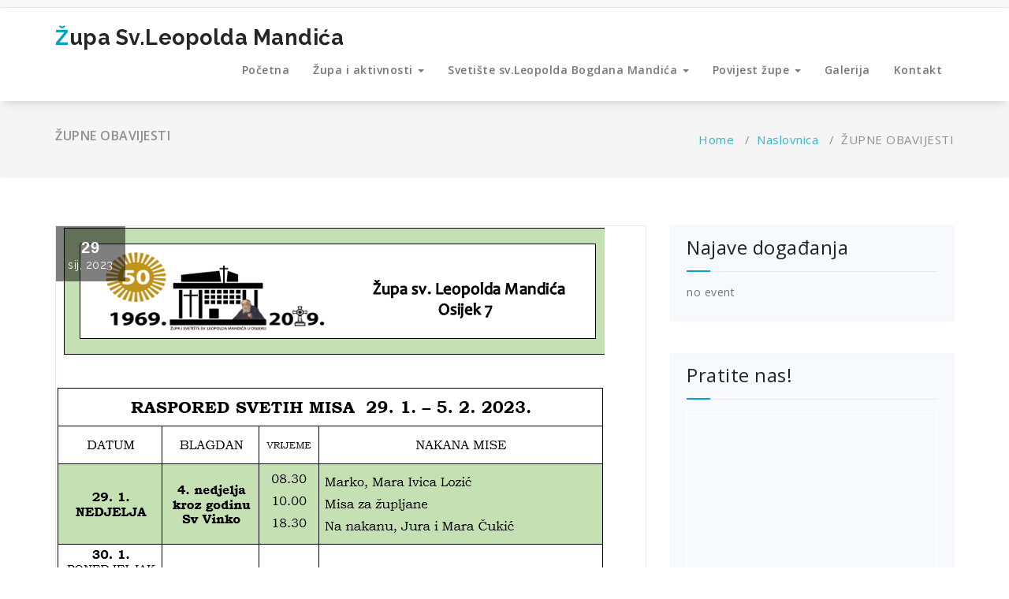

--- FILE ---
content_type: text/html; charset=UTF-8
request_url: http://leopoldmandic1.com/2023/01/29/zupne-obavijesti-134/
body_size: 44517
content:
<!DOCTYPE html>
<html dir="ltr" lang="hr"
	prefix="og: https://ogp.me/ns#" >
	<head>
	<meta charset="UTF-8">
	<meta name="viewport" content="width=device-width, initial-scale=1">
	<link rel="profile" href="http://gmpg.org/xfn/11">
	
	<title>ŽUPNE OBAVIJESTI - Župa Sv.Leopolda Mandića</title>

		<!-- All in One SEO 4.3.3 - aioseo.com -->
		<meta name="description" content="Župni ured radi: ukoliko župnik nije sprijećen srijedom, četvrtkom i petkom od 10.30 do 12.00h i po potrebi nakon svete mise Sveta ispovijed pola sata prije mise preko tijedna i utorkom od 19.00-20.00h nedjeljom nismo u mogučnosti ispovijedati Lukno/članarina doprinos za župu Prema novim smjernicama nadbiskupije doprinos za našu župu sv. Leopolda iznosi" />
		<meta name="robots" content="max-image-preview:large" />
		<link rel="canonical" href="http://leopoldmandic1.com/2023/01/29/zupne-obavijesti-134/" />
		<meta name="generator" content="All in One SEO (AIOSEO) 4.3.3 " />
		<meta property="og:locale" content="hr_HR" />
		<meta property="og:site_name" content="Župa Sv.Leopolda Mandića -" />
		<meta property="og:type" content="article" />
		<meta property="og:title" content="ŽUPNE OBAVIJESTI - Župa Sv.Leopolda Mandića" />
		<meta property="og:description" content="Župni ured radi: ukoliko župnik nije sprijećen srijedom, četvrtkom i petkom od 10.30 do 12.00h i po potrebi nakon svete mise Sveta ispovijed pola sata prije mise preko tijedna i utorkom od 19.00-20.00h nedjeljom nismo u mogučnosti ispovijedati Lukno/članarina doprinos za župu Prema novim smjernicama nadbiskupije doprinos za našu župu sv. Leopolda iznosi" />
		<meta property="og:url" content="http://leopoldmandic1.com/2023/01/29/zupne-obavijesti-134/" />
		<meta property="article:published_time" content="2023-01-29T10:14:05+00:00" />
		<meta property="article:modified_time" content="2023-01-29T10:14:05+00:00" />
		<meta name="twitter:card" content="summary" />
		<meta name="twitter:title" content="ŽUPNE OBAVIJESTI - Župa Sv.Leopolda Mandića" />
		<meta name="twitter:description" content="Župni ured radi: ukoliko župnik nije sprijećen srijedom, četvrtkom i petkom od 10.30 do 12.00h i po potrebi nakon svete mise Sveta ispovijed pola sata prije mise preko tijedna i utorkom od 19.00-20.00h nedjeljom nismo u mogučnosti ispovijedati Lukno/članarina doprinos za župu Prema novim smjernicama nadbiskupije doprinos za našu župu sv. Leopolda iznosi" />
		<script type="application/ld+json" class="aioseo-schema">
			{"@context":"https:\/\/schema.org","@graph":[{"@type":"BlogPosting","@id":"http:\/\/leopoldmandic1.com\/2023\/01\/29\/zupne-obavijesti-134\/#blogposting","name":"\u017dUPNE OBAVIJESTI - \u017dupa Sv.Leopolda Mandi\u0107a","headline":"\u017dUPNE OBAVIJESTI","author":{"@id":"http:\/\/leopoldmandic1.com\/author\/admin\/#author"},"publisher":{"@id":"http:\/\/leopoldmandic1.com\/#organization"},"image":{"@type":"ImageObject","url":"http:\/\/leopoldmandic1.com\/wp-content\/uploads\/2023\/01\/29.01.2023..png","width":696,"height":840},"datePublished":"2023-01-29T10:14:05+01:00","dateModified":"2023-01-29T10:14:05+01:00","inLanguage":"hr","mainEntityOfPage":{"@id":"http:\/\/leopoldmandic1.com\/2023\/01\/29\/zupne-obavijesti-134\/#webpage"},"isPartOf":{"@id":"http:\/\/leopoldmandic1.com\/2023\/01\/29\/zupne-obavijesti-134\/#webpage"},"articleSection":"Naslovnica, \u017dupne obavijesti"},{"@type":"BreadcrumbList","@id":"http:\/\/leopoldmandic1.com\/2023\/01\/29\/zupne-obavijesti-134\/#breadcrumblist","itemListElement":[{"@type":"ListItem","@id":"http:\/\/leopoldmandic1.com\/#listItem","position":1,"item":{"@type":"WebPage","@id":"http:\/\/leopoldmandic1.com\/","name":"Home","description":"Ovo je slu\u017ebena stranica \u017eupe sv. Leopolda Bogdana Mandi\u0107a Brije\u0161\u0107e - \u017eupa Osijek 7","url":"http:\/\/leopoldmandic1.com\/"},"nextItem":"http:\/\/leopoldmandic1.com\/2023\/#listItem"},{"@type":"ListItem","@id":"http:\/\/leopoldmandic1.com\/2023\/#listItem","position":2,"item":{"@type":"WebPage","@id":"http:\/\/leopoldmandic1.com\/2023\/","name":"2023","url":"http:\/\/leopoldmandic1.com\/2023\/"},"nextItem":"http:\/\/leopoldmandic1.com\/2023\/01\/#listItem","previousItem":"http:\/\/leopoldmandic1.com\/#listItem"},{"@type":"ListItem","@id":"http:\/\/leopoldmandic1.com\/2023\/01\/#listItem","position":3,"item":{"@type":"WebPage","@id":"http:\/\/leopoldmandic1.com\/2023\/01\/","name":"January","url":"http:\/\/leopoldmandic1.com\/2023\/01\/"},"nextItem":"http:\/\/leopoldmandic1.com\/2023\/01\/29\/#listItem","previousItem":"http:\/\/leopoldmandic1.com\/2023\/#listItem"},{"@type":"ListItem","@id":"http:\/\/leopoldmandic1.com\/2023\/01\/29\/#listItem","position":4,"item":{"@type":"WebPage","@id":"http:\/\/leopoldmandic1.com\/2023\/01\/29\/","name":"29","url":"http:\/\/leopoldmandic1.com\/2023\/01\/29\/"},"nextItem":"http:\/\/leopoldmandic1.com\/2023\/01\/29\/zupne-obavijesti-134\/#listItem","previousItem":"http:\/\/leopoldmandic1.com\/2023\/01\/#listItem"},{"@type":"ListItem","@id":"http:\/\/leopoldmandic1.com\/2023\/01\/29\/zupne-obavijesti-134\/#listItem","position":5,"item":{"@type":"WebPage","@id":"http:\/\/leopoldmandic1.com\/2023\/01\/29\/zupne-obavijesti-134\/","name":"\u017dUPNE OBAVIJESTI","description":"\u017dupni ured radi: ukoliko \u017eupnik nije sprije\u0107en srijedom, \u010detvrtkom i petkom od 10.30 do 12.00h i po potrebi nakon svete mise Sveta ispovijed pola sata prije mise preko tijedna i utorkom od 19.00-20.00h nedjeljom nismo u mogu\u010dnosti ispovijedati Lukno\/\u010dlanarina doprinos za \u017eupu Prema novim smjernicama nadbiskupije doprinos za na\u0161u \u017eupu sv. Leopolda iznosi","url":"http:\/\/leopoldmandic1.com\/2023\/01\/29\/zupne-obavijesti-134\/"},"previousItem":"http:\/\/leopoldmandic1.com\/2023\/01\/29\/#listItem"}]},{"@type":"Organization","@id":"http:\/\/leopoldmandic1.com\/#organization","name":"\u017dupa Sv.Leopolda Mandi\u0107a","url":"http:\/\/leopoldmandic1.com\/"},{"@type":"Person","@id":"http:\/\/leopoldmandic1.com\/author\/admin\/#author","url":"http:\/\/leopoldmandic1.com\/author\/admin\/","name":"admin","image":{"@type":"ImageObject","@id":"http:\/\/leopoldmandic1.com\/2023\/01\/29\/zupne-obavijesti-134\/#authorImage","url":"http:\/\/1.gravatar.com\/avatar\/d361c52e2271a03ba9dd555e6bda70ba?s=96&d=mm&r=g","width":96,"height":96,"caption":"admin"}},{"@type":"WebPage","@id":"http:\/\/leopoldmandic1.com\/2023\/01\/29\/zupne-obavijesti-134\/#webpage","url":"http:\/\/leopoldmandic1.com\/2023\/01\/29\/zupne-obavijesti-134\/","name":"\u017dUPNE OBAVIJESTI - \u017dupa Sv.Leopolda Mandi\u0107a","description":"\u017dupni ured radi: ukoliko \u017eupnik nije sprije\u0107en srijedom, \u010detvrtkom i petkom od 10.30 do 12.00h i po potrebi nakon svete mise Sveta ispovijed pola sata prije mise preko tijedna i utorkom od 19.00-20.00h nedjeljom nismo u mogu\u010dnosti ispovijedati Lukno\/\u010dlanarina doprinos za \u017eupu Prema novim smjernicama nadbiskupije doprinos za na\u0161u \u017eupu sv. Leopolda iznosi","inLanguage":"hr","isPartOf":{"@id":"http:\/\/leopoldmandic1.com\/#website"},"breadcrumb":{"@id":"http:\/\/leopoldmandic1.com\/2023\/01\/29\/zupne-obavijesti-134\/#breadcrumblist"},"author":{"@id":"http:\/\/leopoldmandic1.com\/author\/admin\/#author"},"creator":{"@id":"http:\/\/leopoldmandic1.com\/author\/admin\/#author"},"image":{"@type":"ImageObject","url":"http:\/\/leopoldmandic1.com\/wp-content\/uploads\/2023\/01\/29.01.2023..png","@id":"http:\/\/leopoldmandic1.com\/#mainImage","width":696,"height":840},"primaryImageOfPage":{"@id":"http:\/\/leopoldmandic1.com\/2023\/01\/29\/zupne-obavijesti-134\/#mainImage"},"datePublished":"2023-01-29T10:14:05+01:00","dateModified":"2023-01-29T10:14:05+01:00"},{"@type":"WebSite","@id":"http:\/\/leopoldmandic1.com\/#website","url":"http:\/\/leopoldmandic1.com\/","name":"\u017dupa Sv.Leopolda Mandi\u0107a","inLanguage":"hr","publisher":{"@id":"http:\/\/leopoldmandic1.com\/#organization"}}]}
		</script>
		<!-- All in One SEO -->

<link rel='dns-prefetch' href='//fonts.googleapis.com' />
<link rel='dns-prefetch' href='//s.w.org' />
<link rel="alternate" type="application/rss+xml" title="Župa Sv.Leopolda Mandića &raquo; Kanal" href="http://leopoldmandic1.com/feed/" />
<link rel="alternate" type="application/rss+xml" title="Župa Sv.Leopolda Mandića &raquo; Kanal komentara" href="http://leopoldmandic1.com/comments/feed/" />
		<!-- This site uses the Google Analytics by ExactMetrics plugin v7.10.0 - Using Analytics tracking - https://www.exactmetrics.com/ -->
		<!-- Note: ExactMetrics is not currently configured on this site. The site owner needs to authenticate with Google Analytics in the ExactMetrics settings panel. -->
					<!-- No UA code set -->
				<!-- / Google Analytics by ExactMetrics -->
				<script type="text/javascript">
			window._wpemojiSettings = {"baseUrl":"https:\/\/s.w.org\/images\/core\/emoji\/13.1.0\/72x72\/","ext":".png","svgUrl":"https:\/\/s.w.org\/images\/core\/emoji\/13.1.0\/svg\/","svgExt":".svg","source":{"concatemoji":"http:\/\/leopoldmandic1.com\/wp-includes\/js\/wp-emoji-release.min.js?ver=5.8.12"}};
			!function(e,a,t){var n,r,o,i=a.createElement("canvas"),p=i.getContext&&i.getContext("2d");function s(e,t){var a=String.fromCharCode;p.clearRect(0,0,i.width,i.height),p.fillText(a.apply(this,e),0,0);e=i.toDataURL();return p.clearRect(0,0,i.width,i.height),p.fillText(a.apply(this,t),0,0),e===i.toDataURL()}function c(e){var t=a.createElement("script");t.src=e,t.defer=t.type="text/javascript",a.getElementsByTagName("head")[0].appendChild(t)}for(o=Array("flag","emoji"),t.supports={everything:!0,everythingExceptFlag:!0},r=0;r<o.length;r++)t.supports[o[r]]=function(e){if(!p||!p.fillText)return!1;switch(p.textBaseline="top",p.font="600 32px Arial",e){case"flag":return s([127987,65039,8205,9895,65039],[127987,65039,8203,9895,65039])?!1:!s([55356,56826,55356,56819],[55356,56826,8203,55356,56819])&&!s([55356,57332,56128,56423,56128,56418,56128,56421,56128,56430,56128,56423,56128,56447],[55356,57332,8203,56128,56423,8203,56128,56418,8203,56128,56421,8203,56128,56430,8203,56128,56423,8203,56128,56447]);case"emoji":return!s([10084,65039,8205,55357,56613],[10084,65039,8203,55357,56613])}return!1}(o[r]),t.supports.everything=t.supports.everything&&t.supports[o[r]],"flag"!==o[r]&&(t.supports.everythingExceptFlag=t.supports.everythingExceptFlag&&t.supports[o[r]]);t.supports.everythingExceptFlag=t.supports.everythingExceptFlag&&!t.supports.flag,t.DOMReady=!1,t.readyCallback=function(){t.DOMReady=!0},t.supports.everything||(n=function(){t.readyCallback()},a.addEventListener?(a.addEventListener("DOMContentLoaded",n,!1),e.addEventListener("load",n,!1)):(e.attachEvent("onload",n),a.attachEvent("onreadystatechange",function(){"complete"===a.readyState&&t.readyCallback()})),(n=t.source||{}).concatemoji?c(n.concatemoji):n.wpemoji&&n.twemoji&&(c(n.twemoji),c(n.wpemoji)))}(window,document,window._wpemojiSettings);
		</script>
		<style type="text/css">
img.wp-smiley,
img.emoji {
	display: inline !important;
	border: none !important;
	box-shadow: none !important;
	height: 1em !important;
	width: 1em !important;
	margin: 0 .07em !important;
	vertical-align: -0.1em !important;
	background: none !important;
	padding: 0 !important;
}
</style>
	<link rel='stylesheet' id='wp-block-library-css'  href='http://leopoldmandic1.com/wp-includes/css/dist/block-library/style.min.css?ver=5.8.12' type='text/css' media='all' />
<link rel='stylesheet' id='wpda_like_box_gutenberg_css-css'  href='http://leopoldmandic1.com/wp-content/plugins/like-box/includes/gutenberg/style.css?ver=5.8.12' type='text/css' media='all' />
<link rel='stylesheet' id='prettyPhoto-css'  href='http://leopoldmandic1.com/wp-content/plugins/random-image-gallery-with-pretty-photo-zoom/css/prettyPhoto.css?ver=5.8.12' type='text/css' media='screen' />
<link rel='stylesheet' id='specia-style-css'  href='http://leopoldmandic1.com/wp-content/themes/specia/style.css?ver=5.8.12' type='text/css' media='all' />
<link rel='stylesheet' id='specia-default-css'  href='http://leopoldmandic1.com/wp-content/themes/specia/css/colors/default.css?ver=5.8.12' type='text/css' media='all' />
<link rel='stylesheet' id='owl-carousel-css'  href='http://leopoldmandic1.com/wp-content/themes/specia/css/owl.carousel.css?ver=5.8.12' type='text/css' media='all' />
<link rel='stylesheet' id='bootstrap-css'  href='http://leopoldmandic1.com/wp-content/themes/specia/css/bootstrap.min.css?ver=5.8.12' type='text/css' media='all' />
<link rel='stylesheet' id='woo-css'  href='http://leopoldmandic1.com/wp-content/themes/specia/css/woo.css?ver=5.8.12' type='text/css' media='all' />
<link rel='stylesheet' id='specia-form-css'  href='http://leopoldmandic1.com/wp-content/themes/specia/css/form.css?ver=5.8.12' type='text/css' media='all' />
<link rel='stylesheet' id='specia-typography-css'  href='http://leopoldmandic1.com/wp-content/themes/specia/css/typography.css?ver=5.8.12' type='text/css' media='all' />
<link rel='stylesheet' id='specia-media-query-css'  href='http://leopoldmandic1.com/wp-content/themes/specia/css/media-query.css?ver=5.8.12' type='text/css' media='all' />
<link rel='stylesheet' id='specia-widget-css'  href='http://leopoldmandic1.com/wp-content/themes/specia/css/widget.css?ver=5.8.12' type='text/css' media='all' />
<link rel='stylesheet' id='animate-css'  href='http://leopoldmandic1.com/wp-content/themes/specia/css/animate.min.css?ver=5.8.12' type='text/css' media='all' />
<link rel='stylesheet' id='specia-text-rotator-css'  href='http://leopoldmandic1.com/wp-content/themes/specia/css/text-rotator.css?ver=5.8.12' type='text/css' media='all' />
<link rel='stylesheet' id='specia-menus-css'  href='http://leopoldmandic1.com/wp-content/themes/specia/css/menus.css?ver=5.8.12' type='text/css' media='all' />
<link rel='stylesheet' id='font-awesome-css'  href='http://leopoldmandic1.com/wp-content/themes/specia/inc/fonts/font-awesome/css/font-awesome.min.css?ver=5.8.12' type='text/css' media='all' />
<link rel='stylesheet' id='specia-fonts-css'  href='//fonts.googleapis.com/css?family=Open+Sans%3A300%2C400%2C600%2C700%2C800%7CRaleway%3A400%2C700&#038;subset=latin%2Clatin-ext' type='text/css' media='all' />
<link rel='stylesheet' id='recent-posts-widget-with-thumbnails-public-style-css'  href='http://leopoldmandic1.com/wp-content/plugins/recent-posts-widget-with-thumbnails/public.css?ver=7.1.1' type='text/css' media='all' />
<link rel='stylesheet' id='pt-tabs-style-css'  href='http://leopoldmandic1.com/wp-content/plugins/tabs-widget-for-page-builder/assets/css/style.min.css?ver=1.2.1' type='text/css' media='all' />
<link rel='stylesheet' id='animated-css'  href='http://leopoldmandic1.com/wp-content/plugins/like-box/includes/style/effects.css?ver=5.8.12' type='text/css' media='all' />
<link rel='stylesheet' id='front_end_like_box-css'  href='http://leopoldmandic1.com/wp-content/plugins/like-box/includes/style/style.css?ver=5.8.12' type='text/css' media='all' />
<link rel='stylesheet' id='dashicons-css'  href='http://leopoldmandic1.com/wp-includes/css/dashicons.min.css?ver=5.8.12' type='text/css' media='all' />
<link rel='stylesheet' id='thickbox-css'  href='http://leopoldmandic1.com/wp-includes/js/thickbox/thickbox.css?ver=5.8.12' type='text/css' media='all' />
<link rel='stylesheet' id='event-list-css'  href='http://leopoldmandic1.com/wp-content/plugins/event-list/includes/css/event-list.css?ver=1.0' type='text/css' media='all' />
<!--n2css--><script type='text/javascript' src='http://leopoldmandic1.com/wp-includes/js/jquery/jquery.min.js?ver=3.6.0' id='jquery-core-js'></script>
<script type='text/javascript' src='http://leopoldmandic1.com/wp-includes/js/jquery/jquery-migrate.min.js?ver=3.3.2' id='jquery-migrate-js'></script>
<script type='text/javascript' src='http://leopoldmandic1.com/wp-content/plugins/random-image-gallery-with-pretty-photo-zoom/js/jquery.prettyPhoto.js?ver=5.8.12' id='jquery.prettyPhoto-js'></script>
<script type='text/javascript' src='http://leopoldmandic1.com/wp-content/themes/specia/js/owl.carousel.min.js?ver=5.8.12' id='owl-carousel-js'></script>
<script type='text/javascript' src='http://leopoldmandic1.com/wp-content/themes/specia/js/bootstrap.min.js?ver=5.8.12' id='bootstrap-js'></script>
<script type='text/javascript' src='http://leopoldmandic1.com/wp-content/themes/specia/js/jquery.simple-text-rotator.min.js?ver=5.8.12' id='jquery-text-rotator-js'></script>
<script type='text/javascript' src='http://leopoldmandic1.com/wp-content/themes/specia/js/jquery.sticky.js?ver=5.8.12' id='jquery-sticky-js'></script>
<script type='text/javascript' src='http://leopoldmandic1.com/wp-content/themes/specia/js/wow.min.js?ver=5.8.12' id='wow-min-js'></script>
<script type='text/javascript' src='http://leopoldmandic1.com/wp-content/themes/specia/js/component.min.js?ver=5.8.12' id='specia-service-component-js'></script>
<script type='text/javascript' src='http://leopoldmandic1.com/wp-content/themes/specia/js/modernizr.custom.min.js?ver=5.8.12' id='specia-service-modernizr-custom-js'></script>
<script type='text/javascript' src='http://leopoldmandic1.com/wp-content/themes/specia/js/custom.js?ver=5.8.12' id='specia-custom-js-js'></script>
<script type='text/javascript' src='http://leopoldmandic1.com/wp-content/themes/specia/js/dropdown.js?ver=5.8.12' id='specia-dropdown-js'></script>
<script type='text/javascript' src='http://leopoldmandic1.com/wp-content/plugins/tabs-widget-for-page-builder/assets/js/main.min.js?ver=1.2.1' id='pt-tabs-main-js-js'></script>
<script type='text/javascript' src='http://leopoldmandic1.com/wp-content/plugins/like-box/includes/javascript/front_end_js.js?ver=5.8.12' id='like-box-front-end-js'></script>
<link rel="https://api.w.org/" href="http://leopoldmandic1.com/wp-json/" /><link rel="alternate" type="application/json" href="http://leopoldmandic1.com/wp-json/wp/v2/posts/2402" /><link rel="EditURI" type="application/rsd+xml" title="RSD" href="http://leopoldmandic1.com/xmlrpc.php?rsd" />
<link rel="wlwmanifest" type="application/wlwmanifest+xml" href="http://leopoldmandic1.com/wp-includes/wlwmanifest.xml" /> 
<meta name="generator" content="WordPress 5.8.12" />
<link rel='shortlink' href='http://leopoldmandic1.com/?p=2402' />
<link rel="alternate" type="application/json+oembed" href="http://leopoldmandic1.com/wp-json/oembed/1.0/embed?url=http%3A%2F%2Fleopoldmandic1.com%2F2023%2F01%2F29%2Fzupne-obavijesti-134%2F" />
<link rel="alternate" type="text/xml+oembed" href="http://leopoldmandic1.com/wp-json/oembed/1.0/embed?url=http%3A%2F%2Fleopoldmandic1.com%2F2023%2F01%2F29%2Fzupne-obavijesti-134%2F&#038;format=xml" />
</head>

<body class="post-template-default single single-post postid-2402 single-format-standard">
<div id="page" class="site">
	<a class="skip-link screen-reader-text" href="#content">Skip to content</a>

	

<section id="specia-header" class="header-top-info-1">
    <div class="container">
        <div class="row">
            <div class="col-md-6 col-sm-5">
                <!-- Start Social Media Icons -->
								
				
					                <!-- /End Social Media Icons-->
            </div>
			
			
            <div class="col-md-6 col-sm-7">
							</div>
        </div>
    </div>
</section>

<div class="clearfix"></div>

<header role="banner">
	<nav class='navbar navbar-default sticky-nav' role='navigation'>
		
		<div class="container">

			<!-- Mobile Display -->
			<div class="navbar-header">
				<a class="navbar-brand" href="http://leopoldmandic1.com/" class="brand">
					 
						<span class="site-title">Župa Sv.Leopolda Mandića</span>
										
									</a>
				
				
				
				<button type="button" class="navbar-toggle collapsed" data-toggle="collapse" data-target="#bs-example-navbar-collapse-1">
					<span class="sr-only">Toggle navigation</span>
					<span class="icon-bar"></span>
					<span class="icon-bar"></span>
					<span class="icon-bar"></span>
				</button>
			</div>
			<!-- /Mobile Display -->

			<!-- Menu Toggle -->
			<div class="collapse navbar-collapse" id="bs-example-navbar-collapse-1">

			<ul id="menu-glavni" class="nav navbar-nav navbar-right"><li id="menu-item-24" class="menu-item menu-item-type-custom menu-item-object-custom menu-item-home menu-item-24"><a href="http://leopoldmandic1.com">Početna</a></li>
<li id="menu-item-32" class="menu-item menu-item-type-custom menu-item-object-custom menu-item-home menu-item-has-children menu-item-32 dropdown"><a href="http://leopoldmandic1.com">Župa i aktivnosti <i class="caret"></i></a>
<ul class="dropdown-menu">
	<li id="menu-item-31" class="menu-item menu-item-type-taxonomy menu-item-object-category current-post-ancestor current-menu-parent current-post-parent menu-item-31"><a href="http://leopoldmandic1.com/category/zupne-obavijesti/">Župne obavijesti</a></li>
	<li id="menu-item-25" class="menu-item menu-item-type-custom menu-item-object-custom menu-item-home menu-item-has-children menu-item-25 dropdown dropdown-submenu"><a href="http://leopoldmandic1.com">Župna vijeća <i class="caret"></i></a>
	<ul class="dropdown-menu">
		<li id="menu-item-29" class="menu-item menu-item-type-post_type menu-item-object-page menu-item-29"><a href="http://leopoldmandic1.com/zupno-pastoralno-vijece/">Župno pastoralno vijeće</a></li>
		<li id="menu-item-28" class="menu-item menu-item-type-post_type menu-item-object-page menu-item-28"><a href="http://leopoldmandic1.com/zupno-ekonomsko-vijece/">Župno ekonomsko vijeće</a></li>
		<li id="menu-item-27" class="menu-item menu-item-type-post_type menu-item-object-page menu-item-27"><a href="http://leopoldmandic1.com/zupni-odbor-za-pastoral-mladih/">Župni odbor za pastoral mladih</a></li>
		<li id="menu-item-164" class="menu-item menu-item-type-post_type menu-item-object-page menu-item-164"><a href="http://leopoldmandic1.com/zupni-odbor-za-izgradnju-i-uredenje-crkvenih-objekata/">Župni odbor za izgradnju i uređenje crkvenih objekata</a></li>
		<li id="menu-item-26" class="menu-item menu-item-type-post_type menu-item-object-page menu-item-26"><a href="http://leopoldmandic1.com/vijece-ministranata/">Vijeće ministranata</a></li>
	</ul>
</li>
	<li id="menu-item-33" class="menu-item menu-item-type-custom menu-item-object-custom menu-item-home menu-item-has-children menu-item-33 dropdown dropdown-submenu"><a href="http://leopoldmandic1.com">Župne skupine <i class="caret"></i></a>
	<ul class="dropdown-menu">
		<li id="menu-item-55" class="menu-item menu-item-type-taxonomy menu-item-object-category menu-item-has-children menu-item-55 dropdown dropdown-submenu"><a href="http://leopoldmandic1.com/category/zupni-zborovi/">Župni zborovi <i class="caret"></i></a>
		<ul class="dropdown-menu">
			<li id="menu-item-56" class="menu-item menu-item-type-post_type menu-item-object-post menu-item-56"><a href="http://leopoldmandic1.com/2017/02/28/zupni-djecji-zbor-kyriake/">Župni dječji zbor &#8220;Kyriake&#8221;</a></li>
			<li id="menu-item-58" class="menu-item menu-item-type-post_type menu-item-object-post menu-item-58"><a href="http://leopoldmandic1.com/2017/02/28/zupni-zbor-mladih-vis-unitas/">Župni zbor mladih &#8220;VIS Unitas&#8221;</a></li>
			<li id="menu-item-57" class="menu-item menu-item-type-post_type menu-item-object-post menu-item-57"><a href="http://leopoldmandic1.com/2017/02/28/zupni-mjesoviti-zbor/">Župni mješoviti zbor</a></li>
			<li id="menu-item-59" class="menu-item menu-item-type-post_type menu-item-object-post menu-item-59"><a href="http://leopoldmandic1.com/2017/02/28/zupni-zbor-u-brijescu/">Župni zbor u Briješću</a></li>
		</ul>
</li>
		<li id="menu-item-160" class="menu-item menu-item-type-post_type menu-item-object-page menu-item-160"><a href="http://leopoldmandic1.com/izvanredni-djelitelji-pricesti/">Izvanredni djelitelji pričesti</a></li>
		<li id="menu-item-65" class="menu-item menu-item-type-post_type menu-item-object-page menu-item-65"><a href="http://leopoldmandic1.com/ministranti/">Ministranti</a></li>
		<li id="menu-item-64" class="menu-item menu-item-type-post_type menu-item-object-page menu-item-64"><a href="http://leopoldmandic1.com/citaci/">Čitači</a></li>
		<li id="menu-item-63" class="menu-item menu-item-type-post_type menu-item-object-page menu-item-63"><a href="http://leopoldmandic1.com/zupna-karitativna-skupina/">Župni Caritas</a></li>
		<li id="menu-item-62" class="menu-item menu-item-type-post_type menu-item-object-page menu-item-62"><a href="http://leopoldmandic1.com/frs/">FSR</a></li>
		<li id="menu-item-61" class="menu-item menu-item-type-post_type menu-item-object-page menu-item-61"><a href="http://leopoldmandic1.com/molitvena-zajednica/">Molitvena zajednica</a></li>
		<li id="menu-item-60" class="menu-item menu-item-type-post_type menu-item-object-page menu-item-60"><a href="http://leopoldmandic1.com/schonstadtski-pokret/">Schonstadtski pokret</a></li>
		<li id="menu-item-170" class="menu-item menu-item-type-post_type menu-item-object-page menu-item-170"><a href="http://leopoldmandic1.com/zupno-vijece-ministranata/">Župno vijeće ministranata</a></li>
		<li id="menu-item-169" class="menu-item menu-item-type-post_type menu-item-object-page menu-item-169"><a href="http://leopoldmandic1.com/skupina-za-milostinju/">Skupina za milostinju</a></li>
	</ul>
</li>
	<li id="menu-item-74" class="menu-item menu-item-type-taxonomy menu-item-object-category menu-item-has-children menu-item-74 dropdown dropdown-submenu"><a href="http://leopoldmandic1.com/category/poboznosti/">Pobožnosti <i class="caret"></i></a>
	<ul class="dropdown-menu">
		<li id="menu-item-208" class="menu-item menu-item-type-post_type menu-item-object-post menu-item-208"><a href="http://leopoldmandic1.com/2017/03/04/listopadske-poboznosti/">Listopadske pobožnosti</a></li>
		<li id="menu-item-209" class="menu-item menu-item-type-post_type menu-item-object-post menu-item-209"><a href="http://leopoldmandic1.com/2017/03/04/svibanjske-poboznosti/">Svibanjske pobožnosti</a></li>
		<li id="menu-item-210" class="menu-item menu-item-type-post_type menu-item-object-post menu-item-210"><a href="http://leopoldmandic1.com/2017/03/04/prve-subote/">Prve subote</a></li>
		<li id="menu-item-211" class="menu-item menu-item-type-post_type menu-item-object-post menu-item-211"><a href="http://leopoldmandic1.com/2017/03/04/devet-petaka-presvetom-srcu-isusovom/">Devet petaka Presvetom Srcu Isusovom</a></li>
		<li id="menu-item-212" class="menu-item menu-item-type-post_type menu-item-object-post menu-item-212"><a href="http://leopoldmandic1.com/2017/03/04/trinaest-utoraka-sv-antunu/">Trinaest utoraka sv. Antunu</a></li>
		<li id="menu-item-213" class="menu-item menu-item-type-post_type menu-item-object-post menu-item-213"><a href="http://leopoldmandic1.com/2017/03/04/hodocasnicki-dan-sv-leopoldu/">Hodočasnički dan sv. Leopoldu</a></li>
		<li id="menu-item-214" class="menu-item menu-item-type-post_type menu-item-object-post menu-item-214"><a href="http://leopoldmandic1.com/2017/03/04/leopoldov-cetvrtak/">Leopoldov četvrtak</a></li>
		<li id="menu-item-215" class="menu-item menu-item-type-post_type menu-item-object-post menu-item-215"><a href="http://leopoldmandic1.com/2017/03/04/krizni-put/">Križni put</a></li>
		<li id="menu-item-216" class="menu-item menu-item-type-post_type menu-item-object-post menu-item-216"><a href="http://leopoldmandic1.com/2017/03/04/sv-brigita/">Sv. Brigita</a></li>
		<li id="menu-item-217" class="menu-item menu-item-type-post_type menu-item-object-post menu-item-217"><a href="http://leopoldmandic1.com/2017/03/04/devetnica-sv-josipu/">Devetnica sv.Josipu</a></li>
		<li id="menu-item-207" class="menu-item menu-item-type-post_type menu-item-object-post menu-item-207"><a href="http://leopoldmandic1.com/2017/03/04/gospa-schonstadtska/">Gospa Schonstadtska</a></li>
		<li id="menu-item-173" class="menu-item menu-item-type-post_type menu-item-object-page menu-item-173"><a href="http://leopoldmandic1.com/godisnje-zupno-klanjanje/">Godišnje župno klanjanje</a></li>
	</ul>
</li>
	<li id="menu-item-75" class="menu-item menu-item-type-custom menu-item-object-custom menu-item-home menu-item-has-children menu-item-75 dropdown dropdown-submenu"><a href="http://leopoldmandic1.com">Župna kateheza <i class="caret"></i></a>
	<ul class="dropdown-menu">
		<li id="menu-item-179" class="menu-item menu-item-type-post_type menu-item-object-page menu-item-179"><a href="http://leopoldmandic1.com/zupne-katehete-2/">Župne katehete</a></li>
		<li id="menu-item-180" class="menu-item menu-item-type-taxonomy menu-item-object-category menu-item-180"><a href="http://leopoldmandic1.com/category/raspored-kateheze/">Raspored kateheze</a></li>
	</ul>
</li>
	<li id="menu-item-183" class="menu-item menu-item-type-post_type menu-item-object-page menu-item-has-children menu-item-183 dropdown dropdown-submenu"><a href="http://leopoldmandic1.com/priprava-za-sakramente/">Priprava za sakramente <i class="caret"></i></a>
	<ul class="dropdown-menu">
		<li id="menu-item-1401" class="menu-item menu-item-type-post_type menu-item-object-page menu-item-1401"><a href="http://leopoldmandic1.com/priprava-za-sakramente/krstenje/">Krštenje</a></li>
		<li id="menu-item-184" class="menu-item menu-item-type-post_type menu-item-object-page menu-item-184"><a href="http://leopoldmandic1.com/sprovod/">Sprovod</a></li>
	</ul>
</li>
</ul>
</li>
<li id="menu-item-86" class="menu-item menu-item-type-custom menu-item-object-custom menu-item-home menu-item-has-children menu-item-86 dropdown"><a href="http://leopoldmandic1.com">Svetište sv.Leopolda Bogdana Mandića <i class="caret"></i></a>
<ul class="dropdown-menu">
	<li id="menu-item-219" class="menu-item menu-item-type-post_type menu-item-object-post menu-item-219"><a href="http://leopoldmandic1.com/2017/03/04/leopoldov-cetvrtak/">Leopoldov četvrtak</a></li>
	<li id="menu-item-89" class="menu-item menu-item-type-post_type menu-item-object-page menu-item-89"><a href="http://leopoldmandic1.com/devet-cetvrtaka-sv-leopolda/">Devet četvrtaka sv.Leopolda</a></li>
	<li id="menu-item-88" class="menu-item menu-item-type-post_type menu-item-object-page menu-item-88"><a href="http://leopoldmandic1.com/hodocasnicki-dan-sv-leopoldu/">Hodočasnički dan sv.Leopoldu</a></li>
	<li id="menu-item-87" class="menu-item menu-item-type-post_type menu-item-object-page menu-item-87"><a href="http://leopoldmandic1.com/crkveni-god/">Crkveni god</a></li>
</ul>
</li>
<li id="menu-item-91" class="menu-item menu-item-type-custom menu-item-object-custom menu-item-home menu-item-has-children menu-item-91 dropdown"><a href="http://leopoldmandic1.com">Povijest župe <i class="caret"></i></a>
<ul class="dropdown-menu">
	<li id="menu-item-109" class="menu-item menu-item-type-post_type menu-item-object-page menu-item-109"><a href="http://leopoldmandic1.com/povijest-nase-zupe/">Povijest naše župe</a></li>
	<li id="menu-item-108" class="menu-item menu-item-type-post_type menu-item-object-page menu-item-108"><a href="http://leopoldmandic1.com/izgradnja-zupne-crkve/">Izgradnja župne crkve</a></li>
	<li id="menu-item-107" class="menu-item menu-item-type-post_type menu-item-object-page menu-item-107"><a href="http://leopoldmandic1.com/dosadasnji-zupnici/">Svećenici na službi u našoj župi</a></li>
	<li id="menu-item-106" class="menu-item menu-item-type-post_type menu-item-object-page menu-item-106"><a href="http://leopoldmandic1.com/iz-zupnog-arhiva/">Iz župnog arhiva</a></li>
</ul>
</li>
<li id="menu-item-105" class="menu-item menu-item-type-post_type menu-item-object-page menu-item-105"><a href="http://leopoldmandic1.com/galerija/">Galerija</a></li>
<li id="menu-item-104" class="menu-item menu-item-type-post_type menu-item-object-page menu-item-104"><a href="http://leopoldmandic1.com/kontakt/">Kontakt</a></li>
</ul>			</div>
			<!-- Menu Toggle -->
			
		</div>
	</nav>
</header>
<div class="clearfix"></div>
<section class="breadcrumb">
    <div class="background-overlay">
        <div class="container">
            <div class="row padding-top-10 padding-bottom-10">
                <div class="col-md-6 col-xs-12 col-sm-6">
                     <h2>
						ŽUPNE OBAVIJESTI					</h2>
                </div>

                <div class="col-md-6 col-xs-12 col-sm-6 breadcrumb-position">
					<ul class="page-breadcrumb">
						<li><a href="http://leopoldmandic1.com">Home</a> &nbsp &#47; &nbsp<a href="http://leopoldmandic1.com/category/naslovnica/">Naslovnica</a> &nbsp &#47; &nbsp<li class="active">ŽUPNE OBAVIJESTI</li></li>                    </ul>
                </div>
            </div>
        </div>
    </div>
</section>

<div class="clearfix"></div>

	<div id="content" class="site-content" role="main">
<!-- Blog & Sidebar Section -->
<section class="page-wrapper">
	<div class="container">
		<div class="row padding-top-60 padding-bottom-60">
			
			<!--Blog Detail-->
			<div class="col-md-8" >
					
										
												
							<article id="post-2402" class="post-2402 post type-post status-publish format-standard has-post-thumbnail hentry category-naslovnica category-zupne-obavijesti">
    	<div class="post_date">
		<span class="date">29</span>
		<h6>sij, 2023</h6>
	</div>
	    <a  href="http://leopoldmandic1.com/2023/01/29/zupne-obavijesti-134/" class="post-thumbnail" ><img width="696" height="840" src="http://leopoldmandic1.com/wp-content/uploads/2023/01/29.01.2023..png" class="attachment-post-thumbnail size-post-thumbnail wp-post-image" alt="" loading="lazy" srcset="http://leopoldmandic1.com/wp-content/uploads/2023/01/29.01.2023..png 696w, http://leopoldmandic1.com/wp-content/uploads/2023/01/29.01.2023.-249x300.png 249w" sizes="(max-width: 696px) 100vw, 696px" /></a>
	    <footer class="entry-footer">
        <span class="byline">
            <span class="author vcard">
				<a class="url fn n" href="http://leopoldmandic1.com/author/admin/"><i class="fa fa-user"></i>  admin</a>
            </span>
        </span>

                <span class="cat-links">
            <a href="http://leopoldmandic1.com/2023/01/29/zupne-obavijesti-134/"><i class="fa fa-folder-open"></i><a href="http://leopoldmandic1.com/category/naslovnica/" rel="category tag">Naslovnica</a>,<a href="http://leopoldmandic1.com/category/zupne-obavijesti/" rel="category tag">Župne obavijesti</a></a>
        </span>
        
        
    </footer><!-- .entry-footer -->

    <header class="entry-header">
        <h2 class="entry-title">ŽUPNE OBAVIJESTI</h2> 
    </header><!-- .entry-header -->

    <div class="entry-content">
       <p><strong>Župni ured radi:</strong></p>
<p><strong>ukoliko župnik nije sprijećen</strong></p>
<p><strong><u>srijedom, četvrtkom i petkom</u></strong></p>
<p><strong><u>od 10.30 do 12.00h</u></strong></p>
<p><strong>i po potrebi nakon svete mise</strong></p>
<p><strong> </strong></p>
<p><strong>Sveta ispovijed pola sata prije mise preko tijedna i utorkom od 19.00-20.00h</strong></p>
<p><strong><u>nedjeljom nismo u mogučnosti ispovijedati</u></strong></p>
<p><strong> </strong></p>
<p><strong><u>Lukno/članarina doprinos za župu</u></strong></p>
<p><strong>Prema novim smjernicama nadbiskupije doprinos za našu župu sv. Leopolda iznosi 30.00 eura po bračnome paru.</strong></p>
<p><strong>Možete ga uplatiti i putem banke „internet bankarstvom“ na župni račun, radi bolje evidencije molimo da uz ime navedite adresu i broj župne knjižice:</strong></p>
<p><strong>Račun župe u banci &#8211;  IBAN HR69 2360 0001 1027 5652 9</strong></p>
<p><strong> </strong></p>
<p><strong>Molitva pred presvetim utorkom</strong></p>
<p>Utorkom <strong>od 19.00 do 20.00 sati</strong> izlaže se Presveti Oltarski Sakrament. Pobožnost je u tišini kapele svetoga Josipa.</p>
<p><strong>Prilika za ispovijed je u  katehetskoj dvorani.</strong></p>
<p><strong> </strong></p>
<p><strong>DEVETICA SVETOME JOSIPU</strong></p>
<p>Pred nama je blagdan svetoga Josipa 19. ožujka za kojeg ćemo se pripremati velikom devetnicom srijedama njemu u čast.</p>
<p>Zavjetna sveta misa će se slaviti u velikoj crkvi u 18.30 sati poslije koje slijedi pobožnost i preporuka svetome Josipu.</p>
<p>Dođite, preporučite se, izmolite zagovor i preporuku ovoga tihog sveca koji je činio velika djela.</p>
<p><strong> </strong></p>
<p><strong>2.</strong><strong style="font-size: 16px;">2. MARINJE Prikazanje Gospodinovo &#8211; svijećnica</strong></p>
<p>Misa na čast Majke Božje, blagoslov svijeća i pohvale Majci Božjoj s posvetnom molitvom.</p>
<p>Pripremiti ćemo svijeće za blagoslov na ulazu u crkvu.</p>
<p><strong> </strong></p>
<p>&nbsp;</p>
<p style="text-align: left;">Osijek, 28. siječnja 2023.</p>
<p style="text-align: right;">Tomislav Benaković</p>
<p style="text-align: right;">                                                                                       župnik</p>
<p style="text-align: right;">
    </div><!-- .entry-content -->

</article>
					
												
						
<div id="comments" class="comments-area">

	
</div><!-- #comments -->
						
								
			</div>
			<!--/End of Blog Detail-->

				<div class="col-md-4 col-xs-12">
	<div class="sidebar" role="complementary">
		<aside id="event_list_widget-2" class="widget"><h3 class="widget-title">Najave događanja</h3><div class="title-border"></div>
				<div class="event-list"><p>no event</p>
				</div></aside><aside id="like_box_facbook-2" class="widget"><h3 class="widget-title">Pratite nas!</h3><div class="title-border"></div><iframe id="facbook_like_box_1" src="//www.facebook.com/v11.0/plugins/page.php?adapt_container_width=true&container_width=320&width=320&height=400&hide_cover=false&href=https%3A%2F%2Fwww.facebook.com%2Fsvleopoldaosijek7&locale=hr_HR&sdk=joey&show_facepile=true&tabs=timeline&show_posts=false&small_header=false" scrolling="no" allowTransparency="true" style="border:1px solid #FFF; overflow:hidden;visibility:hidden; max-width:500px; width:320px; height:400px;"></iframe><script>
		if(typeof(jQuery)=="undefined")
			jQuery=window.parent.jQuery;
		if(typeof(like_box_animated_element)=="undefined")
			like_box_animated_element=window.parent.like_box_animated_element;
		if(typeof(like_box_set_width_cur_element)=="undefined")
			like_box_set_width_cur_element=window.parent.like_box_animated_element;		
		jQuery(document).ready(function(){
			document.getElementById("facbook_like_box_1").style.visibility="visible"
			like_box_set_width_cur_element("facbook_like_box_1",320)
			});</script></aside><aside id="widget_sp_image-3" class="widget"><h3 class="widget-title">Đakovačko-osječka nadbiskupija</h3><div class="title-border"></div><a href="http://djos.hr/" target="_blank" class="widget_sp_image-image-link" title="Đakovačko-osječka nadbiskupija"><img width="360" height="120" alt="Đakovačko-osječka nadbiskupija" class="attachment-full aligncenter" style="max-width: 100%;" srcset="http://leopoldmandic1.com/wp-content/uploads/2017/03/djos.jpg 360w, http://leopoldmandic1.com/wp-content/uploads/2017/03/djos-300x100.jpg 300w" sizes="(max-width: 360px) 100vw, 360px" src="http://leopoldmandic1.com/wp-content/uploads/2017/03/djos.jpg" /></a></aside><aside id="widget_sp_image-4" class="widget"><h3 class="widget-title">Informativna katolička agencija</h3><div class="title-border"></div><a href="http://www.ika.hr/" target="_blank" class="widget_sp_image-image-link" title="Informativna katolička agencija"><img width="360" height="120" alt="Informativna katolička agencija" class="attachment-full alignright" style="max-width: 100%;" srcset="http://leopoldmandic1.com/wp-content/uploads/2017/03/ika.jpg 360w, http://leopoldmandic1.com/wp-content/uploads/2017/03/ika-300x100.jpg 300w" sizes="(max-width: 360px) 100vw, 360px" src="http://leopoldmandic1.com/wp-content/uploads/2017/03/ika.jpg" /></a></aside><aside id="widget_sp_image-5" class="widget"><h3 class="widget-title">Hrvatska biskupska konferencija</h3><div class="title-border"></div><a href="http://www.hbk.hr/" target="_blank" class="widget_sp_image-image-link" title="Hrvatska biskupska konferencija"><img width="360" height="58" alt="Hrvatska biskupska konferencija" class="attachment-full aligncenter" style="max-width: 100%;" srcset="http://leopoldmandic1.com/wp-content/uploads/2017/03/bis-konf.jpg 360w, http://leopoldmandic1.com/wp-content/uploads/2017/03/bis-konf-300x48.jpg 300w" sizes="(max-width: 360px) 100vw, 360px" src="http://leopoldmandic1.com/wp-content/uploads/2017/03/bis-konf.jpg" /></a></aside><aside id="widget_sp_image-6" class="widget"><h3 class="widget-title">Glas Koncila</h3><div class="title-border"></div><a href="https://www.glas-koncila.hr/" target="_blank" class="widget_sp_image-image-link" title="Glas Koncila"><img width="360" height="78" alt="Glas Koncila" class="attachment-full aligncenter" style="max-width: 100%;" srcset="http://leopoldmandic1.com/wp-content/uploads/2017/03/glas-koncila.jpg 360w, http://leopoldmandic1.com/wp-content/uploads/2017/03/glas-koncila-300x65.jpg 300w" sizes="(max-width: 360px) 100vw, 360px" src="http://leopoldmandic1.com/wp-content/uploads/2017/03/glas-koncila.jpg" /></a></aside><aside id="widget_sp_image-7" class="widget"><h3 class="widget-title">Živo vrelo</h3><div class="title-border"></div><a href="http://www.hilp.hr/zivo-vrelo/" target="_blank" class="widget_sp_image-image-link" title="Živo vrelo"><img width="360" height="62" alt="Živo vrelo" class="attachment-full aligncenter" style="max-width: 100%;" srcset="http://leopoldmandic1.com/wp-content/uploads/2017/03/zivo-vrelo.jpg 360w, http://leopoldmandic1.com/wp-content/uploads/2017/03/zivo-vrelo-300x52.jpg 300w" sizes="(max-width: 360px) 100vw, 360px" src="http://leopoldmandic1.com/wp-content/uploads/2017/03/zivo-vrelo.jpg" /></a></aside><aside id="widget_sp_image-8" class="widget"><h3 class="widget-title">Ured za mlade &#8211; HBK</h3><div class="title-border"></div><a href="http://mladi.hbk.hr/" target="_blank" class="widget_sp_image-image-link" title="Ured za mlade &#8211; HBK"><img width="360" height="94" alt="Ured za mlade &#8211; HBK" class="attachment-full aligncenter" style="max-width: 100%;" srcset="http://leopoldmandic1.com/wp-content/uploads/2017/03/hbk.jpg 360w, http://leopoldmandic1.com/wp-content/uploads/2017/03/hbk-300x78.jpg 300w" sizes="(max-width: 360px) 100vw, 360px" src="http://leopoldmandic1.com/wp-content/uploads/2017/03/hbk.jpg" /></a></aside>	</div><!-- #secondary -->
</div>
		</div>	
	</div>
</section>
<!-- End of Blog & Sidebar Section -->
 
<div class="clearfix"></div>


<!--======================================
    Footer Section
========================================-->

<div class="clearfix"></div>

<!--======================================
    Footer Copyright
========================================-->
	<section id="specia-footer" class="footer-copyright">
		<div class="container">
			<div class="row padding-top-20 padding-bottom-10 ">
				<div class="col-md-6 text-left">
																<p class="copyright"> Sva prava pridržana ©. Župa sv.Leopolda Bogdana Mandića.</p>
									</div>

				<div class="col-md-6">
										
									</div>
			</div>
		</div>
	</section>
<!--======================================
    Top Scroller
========================================-->
<a href="#" class="top-scroll"><i class="fa fa-hand-o-up"></i></a> 
</div>
</div>
<script type='text/javascript' src='http://leopoldmandic1.com/wp-content/themes/specia/js/skip-link-focus-fix.js?ver=20151215' id='skip-link-focus-fix-js'></script>
<script type='text/javascript' id='thickbox-js-extra'>
/* <![CDATA[ */
var thickboxL10n = {"next":"Sljede\u0107e >","prev":"< Prethodno","image":"Slika","of":"od","close":"Zatvori","noiframes":"Ova mogu\u0107nost zahtijeva inline frame-ove. Prikaz iframe-ova je isklju\u010den ili ih va\u0161 preglednik ne podr\u017eava.","loadingAnimation":"http:\/\/leopoldmandic1.com\/wp-includes\/js\/thickbox\/loadingAnimation.gif"};
/* ]]> */
</script>
<script type='text/javascript' src='http://leopoldmandic1.com/wp-includes/js/thickbox/thickbox.js?ver=3.1-20121105' id='thickbox-js'></script>
<script type='text/javascript' src='http://leopoldmandic1.com/wp-includes/js/wp-embed.min.js?ver=5.8.12' id='wp-embed-js'></script>
</body>
</html>



--- FILE ---
content_type: text/css
request_url: http://leopoldmandic1.com/wp-content/themes/specia/css/colors/default.css?ver=5.8.12
body_size: 9498
content:
/*=========================================
    Primary Color
=========================================*/
/* Header CSS */
.header-top-info-1 .social li a i:hover {
    background: #00a3c8;
}

/* Menu CSS */
.navbar-brand::first-letter {
	color: #00a3c8 !important;
}
.navbar-default .navbar-nav>.active > a, .navbar-default .navbar-nav>.active>a:hover, .dropdown-menu > .active > a {
    background: #00a3c8 !important;
}
.navbar-default .navbar-nav > li > a:hover, .navbar-default .navbar-nav > li > a:focus{
    color: #00a3c8 !important;
}
.dropdown-menu > li > a:hover,
.dropdown-menu > li > a:focus {
    background: #00a3c8 !important;
}

/* Slider CSS */
.slider-version-one .caption h1 span{
    color: #00a3c8;
}
.specia-btn-1:hover{
    background: #00a3c8;
	border-color: #00a3c8;
}
.owl-theme .owl-controls .owl-nav [class*=owl-]:hover {
    background: #00a3c8;
}
.owl-theme .owl-dots .owl-dot.active span,
.owl-theme .owl-dots .owl-dot:hover span {
    background: #00a3c8;
}

/* Service CSS */
.section-heading span{
    color: #00a3c8;
}
.service-version-one .service-title a:hover, .service-version-one .service-title a:active, .service-version-one .service-title a:focus {
    color: #00a3c8;
}

/* Cal Action CSS */
.call-to-action .background-overlay{
    background: #00a3c8;
}
.call-to-action .call-btn-1:hover {
    color: #00a3c8;
}

/* Service Section CSS */
.service-version-one .service-icon-box i:hover {
    background: #00a3c8;
}
.specia-icon-effect-1 .specia-icon:after {
	box-shadow: 0 0 0 4px #00a3c8;
}
.specia-icon-effect-5 .specia-icon:hover {
	box-shadow: 0 0 0 4px #00a3c8;
}
.specia-icon-effect-6 .specia-icon:hover {
	box-shadow: 0 0 0 4px #00a3c8;
}
.specia-icon-effect-8 .specia-icon:hover {
	background: #00a3c8;
}
/* Features Section CSS */
.features-version-one h2 span{
    color: #00a3c8;
}
.features-version-one .feature-box-info h4{
    color: #00a3c8;
}

/* Latest Blog Section CSS */
.blog-version-1 article:hover footer.entry-footer{
     background: #00a3c8;
}
.entry-content .more-link:hover {
    background: #00a3c8;
	border: solid 2px #00a3c8;
}

/* Footer Section CSS */
.footer-sidebar .widget .title-border { 
    border-bottom: 2px solid #00a3c8;
}
.widget table #next a, .widget table #prev a { 
	color: #00a3c8; font-weight: 600; 
}
.footer-sidebar  .widget ul li a:hover, .widget ul li a:active { 
    color: #00a3c8; 
}
.footer-sidebar .widget input[type="submit"]:hover{
    background: #00a3c8;
    border-color: #00a3c8;
}
.footer-sidebar .tagcloud a:hover, .tagcloud a:focus {  
    border: 1px solid #00a3c8;
    background: #00a3c8;
}  

/* Copyright Content */
.payment-icon li a:hover{
    color: #00a3c8;
}
.footer-copyright p a:hover{
    color: #00a3c8;
}
.top-scroll {
    border-color: #00a3c8;
    color: #00a3c8;
}

/* Pagination CSS */
.paginations a:hover, .paginations a:focus, .paginations a.active, span.page-numbers.current {
    border: 1px solid #00a3c8;
    background-color: #00a3c8;
}

/* Blog Page CSS */
.page-wrapper article:hover footer.entry-footer {
     background: #00a3c8;
}
.comment-reply-title {
    border-top: 4px solid #00a3c8;
}
.required {
    color: #00a3c8;
}
a.comment-reply-link {
    color: #00a3c8;
}

/* Error Page CSS */
.error-page h1{
    color: #00a3c8;
}

/* Form Element CSS */
button:hover,
input[type="button"]:hover,
input[type="reset"]:hover,
input[type="submit"]:hover {
    background: #00a3c8;
    border: solid 2px #00a3c8;
}

/* Breadcrumb CSS */
.page-breadcrumb a{
    color: #00a3c8;
}

/*Sidebar Area CSS */
.sidebar .widget .widget-title {
    color: #242526;
}
.sidebar .widget input[type="submit"] {
    color: #242526;
    border: solid 2px #242526;
}
.sidebar .widget table caption { 
    background: #242526;
}
/* Typography */
blockquote { 
    border-left: 5px solid #00a3c8 !important;
}
table th {     
    border: 1px solid #00a3c8;
    background: #00a3c8;
}
em, cite, q { 
	color: #00a3c8;
}
s, strike, del { 
	color: #00a3c8; 
}
h1 span, h2 span, h3 span, h4 span, h5 span, h6 span, h1 small, h2 small, h3 small, h4 small, h5 small, h6 small {
    color: #00a3c8;
}
body a {
    color: #00a3c8;
}
body a:focus, body a:hover {
    color: #00a3c8;
}

/* Form */
button:focus,
input[type="button"]:focus,
input[type="reset"]:focus,
input[type="submit"]:focus,
button:active,
input[type="button"]:active,
input[type="reset"]:active,
input[type="submit"]:active {
    background: #00a3c8;
    border: solid 2px #00a3c8;
}

/* WooCommerce */
.woocommerce a.button:hover, 
.woocommerce button.button.alt:hover, 
.woocommerce #respond input#submit:hover,
.woocommerce input.button.alt:hover,
.woocommerce button.button.alt.disabled:hover,
.woocommerce-cart table.cart input.button:hover,
.woocommerce input.button:hover,
.woocommerce button.button:hover {
	background: #00a3c8;
    border: solid 2px #00a3c8;
}
.woocommerce nav.woocommerce-pagination ul li span.current {
	background: #00a3c8;
	border: solid 1px #00a3c8;
}
.woocommerce nav.woocommerce-pagination a.page-numbers:hover {
	background: #00a3c8;
}
.woocommerce-cart .wc-proceed-to-checkout a.checkout-button:hover {
	background: #00a3c8;
    border: solid 2px #00a3c8;
}
.woocommerce p.stars a {
	color: #00a3c8;
}
.woo-sidebar .widget .title-border { 
    border-bottom: 2px solid #00a3c8;
}
.woocommerce a.remove:hover {
	background: #00a3c8;
}
.price_slider_wrapper .ui-slider .ui-slider-handle {
    border: 5px solid #00a3c8;
}
.price_slider_wrapper .ui-slider .ui-slider-range {
  background: #00a3c8;
}
.woocommerce-MyAccount-navigation ul li.is-active {
	background: #00a3c8;
}
.page-wrapper .posts-navigation a:hover {
    background: #00a3c8;
	border: 2px solid #00a3c8;
}
/* --------------------------------------
=========================================
    Secondary Color
=========================================
-----------------------------------------*/
/* Menu CSS */
.navbar-brand {
	color: #242526 !important;
}
/* Slider CSS */
.owl-theme .owl-controls .owl-nav [class*=owl-] {
    background: #202c3b;
}
/* Service CSS */
.section-heading{
    color: #242526;
}
.specia-icon-effect-1 .specia-icon {
	background: #242526;
}
.specia-icon-effect-2 .specia-icon:after {
	background: #242526;
}
.specia-icon-effect-3 .specia-icon:after {
	background: #242526;
}
.specia-icon-effect-4 .specia-icon {
	background: #242526;
	box-shadow: 0 0 0 4px #242526;
}
.specia-icon-effect-5 .specia-icon {
	box-shadow: 0 0 0 4px #242526;
	background: #242526;
}
.specia-icon-effect-6 .specia-icon {
	background: #242526;
	box-shadow: 0 0 0 4px #242526;
}
.specia-icon-effect-8 .specia-icon {
	background: #242526;
}

/* Latest Blog Section CSS */
.blog-version-1 footer.entry-footer {
    background: #242526;
}
.entry-content .more-link {
    color: #242526;
    border: solid 2px #242526;
}

/* Footer Section CSS */
.footer-sidebar .widget table caption, .woo-sidebar .widget table caption  { 
    background: #242526;
}
.footer-sidebar .background-overlay {
	background: #242526;
}
.footer-copyright, .footer-copyright p, .footer-copyright p a {
    background: #242526;
}
/* Blog Page CSS */
footer.entry-footer {
    background: #242526;
}   
h2.entry-title a {
    color: #242526;
}
.entry-header h2.entry-title {
    color: #242526;
}

/* Error Page CSS */
.error-page h2{
    color: #242526;
}

/* Form Element CSS */
button,
input[type="button"],
input[type="reset"],
input[type="submit"] {
    color: #242526;
    border: solid 2px #242526;
}

/*Sidebar Area CSS */
.sidebar .widget ul li a:hover, .widget ul li a:active { 
    color: #00a3c8; 
}
.sidebar .widget table tbody a {
    color: #00a3c8;
}
.sidebar .widget input[type="submit"]:hover{
    background: #00a3c8;
    border-color: #00a3c8;
}
.sidebar .tagcloud a:hover, .tagcloud a:focus {  
    border: 1px solid #00a3c8;
    background: #00a3c8;
} 
.sidebar .widget .title-border { 
    border-bottom: 2px solid #00a3c8;
}

/* Typography */
h1, .h1,
h2, .h2,
h3, .h3,
h4, .h4,
h5, .h5,
h6, .h6 {
	color: #242526;
}
blockquote cite, blockquote small { 
	color: #242526;
}
address { 
	color: #242526;
}
ins { 
	color: #242526;
}
/* WooCommerce */
.woocommerce a.button, 
.woocommerce button.button.alt, 
.woocommerce #respond input#submit,
.woocommerce input.button.alt, 
.woocommerce input.button:disabled, .woocommerce input.button:disabled[disabled],
.woocommerce-cart table.cart input.button,
.woocommerce input.button,
.woocommerce button.button {
	color: #242526;
    border: solid 2px #242526;
}
.woocommerce-cart .wc-proceed-to-checkout a.checkout-button {
    border: solid 2px #242526;
	color: #242526;
}
.price_slider_wrapper .ui-slider-horizontal {
  background: #242526;
}
.woocommerce-MyAccount-navigation ul li {
	background: #242526;
}
.woocommerce-checkout #payment div.payment_box {
	background-color: #242526;
}
#add_payment_method #payment div.payment_box:before, .woocommerce-cart #payment div.payment_box:before, .woocommerce-checkout #payment div.payment_box:before {
	border: 1em solid #242526;
}	

.page-wrapper .posts-navigation a {
    color: #242526;
    border: solid 2px #242526;
}

--- FILE ---
content_type: text/css
request_url: http://leopoldmandic1.com/wp-content/themes/specia/css/woo.css?ver=5.8.12
body_size: 7400
content:
.woocommerce ul.products li.product {
	overflow: hidden;
}
.woocommerce ul.products li.product a img {
	-webkit-transition: all 0.7s ease;
    transition: all 0.7s ease;
}
.woocommerce ul.products li.product a img:hover{
    -webkit-transform: scale(0.90);
    transform: scale(0.90);
}
.woocommerce ul.products li.product, .woocommerce-page ul.products li.product {
    text-align: center;
}
.woocommerce ul.products li.product .onsale {
    margin: 0.5em 0.5em 0 0;
	z-index: 1;
}
.woocommerce span.onsale {
	top: 0.5em;
    left: 0.5em;
}
.woocommerce ul.products li.product a img {
	margin: 0 0 3px;
}
.woocommerce ul.products li.product h3 {
	font-family: 'Open Sans', sans-serif;
	font-size: 15px;
	text-align: center;
	padding: 3px 0;
}
.woocommerce ul.products li.product .star-rating {
	margin: 0 auto;
}
.woocommerce ul.products li.product .price {
	text-align: center;
}

.woocommerce a.button, 
.woocommerce button.button.alt, 
.woocommerce #respond input#submit,
.woocommerce input.button.alt, 
.woocommerce input.button:disabled, .woocommerce input.button:disabled[disabled],
.woocommerce-cart table.cart input.button,
.woocommerce input.button,
.woocommerce button.button {
	background: transparent;
    font-family: 'Open Sans', sans-serif;
    padding: 16px 24px;
    border-radius: 30px;
    -webkit-transition: all 200ms ease-out;
    -moz-transition: all 200ms ease-out;
    -o-transition: all 200ms ease-out;
    transition: all 200ms ease-out;
    font-size: 13px;
}
.woocommerce a.button:hover, 
.woocommerce button.button.alt:hover, 
.woocommerce #respond input#submit:hover,
.woocommerce input.button.alt:hover,
.woocommerce button.button.alt.disabled:hover,
.woocommerce-cart table.cart input.button:hover,
.woocommerce input.button:hover,
.woocommerce button.button:hover {
	color: #ffffff;
    -webkit-transition: all 300ms ease-out 0s;
    -moz-transition: all 300ms ease-out 0s;
    -o-transition: all 300ms ease-out 0s;
    transition: all 300ms ease-out 0s;
}
.woocommerce a.button {
	padding: .618em 1em;
}

.woocommerce table.cart td.actions .input-text, .woocommerce-page #content table.cart td.actions .input-text, .woocommerce-page table.cart td.actions .input-text {
	width: 100px;
}
.woocommerce-cart .wc-proceed-to-checkout a.checkout-button {
	background: transparent;
    font-family: 'Open Sans', sans-serif;
    padding: 16px 24px;
    border-radius: 30px;
    -webkit-transition: all 200ms ease-out;
    -moz-transition: all 200ms ease-out;
    -o-transition: all 200ms ease-out;
    transition: all 200ms ease-out;
    font-size: 13px;
}
.woocommerce-cart .wc-proceed-to-checkout a.checkout-button:hover {
	color: #ffffff;
    -webkit-transition: all 300ms ease-out 0s;
    -moz-transition: all 300ms ease-out 0s;
    -o-transition: all 300ms ease-out 0s;
    transition: all 300ms ease-out 0s;
}

.woocommerce ul.products li.product .price ins {
    font-size: 14px;
}
.woocommerce ul.products li.product .price del {
    color: #ff0000;
    opacity: .5;
    display: inline-block;
    font-weight: 500;
}
.woocommerce ul.products li.product .price {
    margin: 10px 0 0;
}
.woocommerce ul.products li.product .price {
    color: #1c314c;
    font-weight: 400;
    font-size: 14px;
}
.woocommerce ul.products li.product, .woocommerce-page ul.products li.product {
    padding: 0 0 20px 0;
}
.woocommerce li.product:hover, .woocommerce-page li.product:hover {
	box-shadow: 0 0 10px rgba(0, 0, 0, 0.3);
    -webkit-transition: all 300ms ease-out 0s;
    -moz-transition: all 300ms ease-out 0s;
    -o-transition: all 300ms ease-out 0s;
    transition: all 300ms ease-out 0s;
}

.woocommerce div.product p.price, 
.woocommerce div.product span.price {
    color: #1c314c;
	font-family: 'Open Sans', sans-serif;
	font-size: 20px;
	font-weight: 700;
}
.woocommerce div.product .product_title {
	font-size: 24px;
	font-family: 'Open Sans', sans-serif;
}
.woocommerce-billing-fields h3, .woocommerce-shipping-fields h3, .cart_totals h2, header.title h3, h3#order_review_heading, h2.woocommerce-Reviews-title, .woocommerce-Tabs-panel h2, .related h2 {
	font-size: 26px;
	font-family: 'Open Sans', sans-serif;
}

.woocommerce-error, .woocommerce-info, .woocommerce-message {
    border: dashed 1px #1c314c;
    background: transparent;
	line-height: 35px;
}
.woocommerce-message:before, .woocommerce-info:before {
    color: #1c314c;
}
.woocommerce form.checkout_coupon, 
.woocommerce form.login, 
.woocommerce form.register {
	border-radius: 0;
}

tr.cart-subtotal th, tr.order-total th {
    border: 1px solid #e8e7e7;
    background: transparent;
	color: #747474;
}
.woocommerce-checkout #payment {
	background: transparent;
}
.woocommerce-checkout #payment div.payment_box p {
	color: #ffffff;
}
#add_payment_method #payment div.payment_box:before, .woocommerce-cart #payment div.payment_box:before, .woocommerce-checkout #payment div.payment_box:before {
	content: "";
    display: block;
    border-right-color: transparent;
    border-left-color: transparent;
    border-top-color: transparent;
    position: absolute;
    top: -.75em;
    left: 0;
    margin: -1em 0 0 2em;
}
.woocommerce a.remove {
    display: block;
    font-size: 1.5em;
    height: 1em;
    width: 1em;
    text-align: center;
    line-height: 1;
    border-radius: 100%;
	background: #1c314c;
    color: #ffffff !important;
    text-decoration: none;
    font-weight: 700;
    border: 0;
}

/* Thankyou Page */
.woocommerce .order_details li {
	font-size: 12px;
}
p.woocommerce-thankyou-order-received {
	background: #f8f8f8;
	font-family: 'Open Sans', sans-serif;
	padding: 1em;
	border-radius: 3px;
}

/* My Account Page Navigation */
.woocommerce-MyAccount-navigation ul {
	margin: 0;
	padding: 0 0px 0px 20px;
}
.woocommerce-MyAccount-navigation ul li {
	list-style: none;
	font-family: 'Open Sans', sans-serif;
	padding: 10px 15px;
	margin-bottom: 4px;
	border-radius: 3px;
}
.woocommerce-MyAccount-navigation ul li a {
	color: #ffffff;
}
.woocommerce-account .woocommerce-MyAccount-navigation {
    width: 25%;
}


/* WooCommerce Pagination */
.woocommerce nav.woocommerce-pagination {
	text-align: center;
}
.woocommerce nav.woocommerce-pagination ul {
	display: inline-block;
	white-space: nowrap;
	padding: 0;
	border-right: 0;
	margin: 1px;
	border: none;
}
.woocommerce nav.woocommerce-pagination ul li {
	padding: 0;
	margin: 0;
	float: left;
	display: inline;
	overflow: hidden;
	border-right: none;
}
.woocommerce nav.woocommerce-pagination ul li span.current {
	color: #fff;
	padding: 12px 16px;
	margin-right: 5px;
	border-radius: 30px;
}
.woocommerce nav.woocommerce-pagination ul li a {
	padding: 12px 16px;
	font-size: 15px;
	color: #747474 !important;
	border: solid 1px #efe9e9;
	background: transparent;
	margin-right: 6px;
	border-radius: 30px;
}
.woocommerce nav.woocommerce-pagination a.page-numbers:hover {
	color: #ffffff !important;
}
.woocommerce nav.woocommerce-pagination ul li a, .woocommerce nav.woocommerce-pagination ul li span {
	margin: 0;
	color: #ffffff;
	text-decoration: none;
	margin-right: 5px;
	line-height: 1;
	font-weight: 400;
	min-width: 1em;
	display: block;
}
